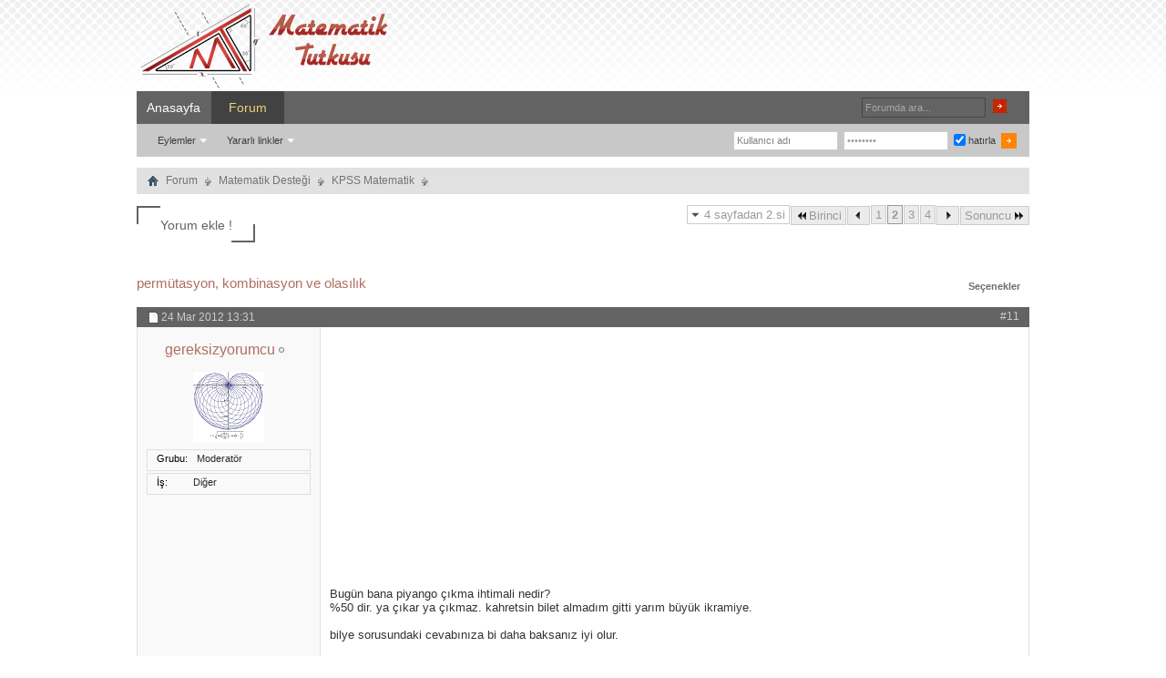

--- FILE ---
content_type: text/html; charset=WINDOWS-1254
request_url: https://www.matematiktutkusu.com/forum/kpss-matematik/12574-permutasyon-kombinasyon-ve-olasilik-2.html
body_size: 8171
content:
<!DOCTYPE html PUBLIC "-//W3C//DTD XHTML 1.0 Transitional//EN" "http://www.w3.org/TR/xhtml1/DTD/xhtml1-transitional.dtd"> <html xmlns="http://www.w3.org/1999/xhtml" dir="ltr" lang="tr" id="vbulletin_html"> <head>
<base href="https://www.matematiktutkusu.com/forum/" /><!--[if IE]></base><![endif]--> <link rel="canonical" href="https://www.matematiktutkusu.com/forum/kpss-matematik/12574-permutasyon-kombinasyon-ve-olasilik-2.html" /> <link rel="shortcut icon" href="https://www.matematiktutkusu.com/fav.ico" /> <meta http-equiv="Content-Type" content="text/html; charset=WINDOWS-1254" /> <meta id="e_vb_meta_bburl" name="vb_meta_bburl" content="https://www.matematiktutkusu.com/forum" /> <meta name="generator" content="vBulletin 4.2.2" /> <meta http-equiv="X-UA-Compatible" content="IE=EmulateIE8" /> <script type="text/javascript"> <!--
	if (typeof YAHOO === 'undefined') // Load ALL YUI Local
	{
		document.write('<script type="text/javascript" src="https://www.matematiktutkusu.com/forum/clientscript/yui/yuiloader-dom-event/yuiloader-dom-event.js?v=422"><\/script>');
		document.write('<script type="text/javascript" src="https://www.matematiktutkusu.com/forum/clientscript/yui/connection/connection-min.js"><\/script>');
		var yuipath = 'clientscript/yui';
		var yuicombopath = '';
		var remoteyui = false;
	}
	else	// Load Rest of YUI remotely (where possible)
	{
		var yuipath = 'clientscript/yui';
		var yuicombopath = '';
		var remoteyui = true;
		if (!yuicombopath)
		{
			document.write('<script type="text/javascript" src="https://www.matematiktutkusu.com/forum/clientscript/yui/connection/connection-min.js"><\/script>');
		}
	}
	var SESSIONURL = "s=2bf94cbd31c79057e6ddb29bfbd91698&";
	var SECURITYTOKEN = "guest";
	var IMGDIR_MISC = "images/styles/TimeTraveler/misc";
	var IMGDIR_BUTTON = "images/styles/TimeTraveler/buttons";
	var vb_disable_ajax = parseInt("0", 10);
	var SIMPLEVERSION = "422";
	var BBURL = "https://www.matematiktutkusu.com/forum";
	var LOGGEDIN = 0 > 0 ? true : false;
	var THIS_SCRIPT = "showthread";
	var RELPATH = "showthread.php?t=12574&amp;page=2";
	var PATHS = {
		forum : "",
		cms   : "",
		blog  : ""
	};
	var AJAXBASEURL = "https://www.matematiktutkusu.com/forum/";
// --> </script> <script type="text/javascript" src="https://www.matematiktutkusu.com/forum/clientscript/vbulletin-core.js"></script> <link rel="stylesheet" type="text/css" href="https://www.matematiktutkusu.com/forum/clientscript/vbulletin_css/style00012l/main-rollup.css?d=1638706223" />  <meta name="description" content="Bugün bana piyango çıkma ihtimali nedir? %50 dir. ya çıkar ya çıkmaz. kahretsin bilet almadım gitti yarım büyük ikramiye. bilye sorusundaki cevabınıza " /> <title>permütasyon, kombinasyon ve olasılık  - sayfa 2</title> <link rel="canonical" href="https://www.matematiktutkusu.com/forum/kpss-matematik/12574-permutasyon-kombinasyon-ve-olasilik-2.html" /> <script type="text/javascript" src="https://www.matematiktutkusu.com/forum/clientscript/vbulletin_post_loader.js?v=422"></script> <link rel="stylesheet" type="text/css" href="https://www.matematiktutkusu.com/forum/clientscript/vbulletin_css/style00012l/showthread-rollup.css?d=1638706223" />  <link rel="stylesheet" type="text/css" href="https://www.matematiktutkusu.com/forum/clientscript/vbulletin_css/style00012l/additional.css?d=1638706223" />  <!--[if lt IE 8]> <link rel="stylesheet" type="text/css" href="https://www.matematiktutkusu.com/forum/clientscript/vbulletin_css/style00012l/replacement-vbulletin-ie.css?d=1638706223" /> <![endif]--> <meta property="fb:app_id" content="193630982491"/> <meta property="fb:admins" content="1443803318"/> <style> .commalist li:first-child a{font-size: 18px;}</style> </head> <body> <div class="above_body">  <div id="header" class="floatcontainer doc_header"> <div class="headerLeft"><div class="headerRight"> <div class="hgiz"><a name="top" href="https://www.matematiktutkusu.com/forum/" id="logo"><img width="283" height="100" src="https://www.matematiktutkusu.com/forum/matematik.png" alt="MatematikTutkusu.com Forumları" /></a></div> <div class="bannerBox"><div style="padding-top:18px;"></div> </div> </div></div> </div> <div id="navbar" class="navbar"> <div class="navLeft"><div class="navRight"> <ul id="navtabs" class="navtabs floatcontainer"> <li><a href="https://www.matematiktutkusu.com" class="navtab" title="matematik" >Anasayfa</a></li> <li class="selected"><a class="navtab" href="https://www.matematiktutkusu.com/forum/" title="matematik forum">Forum</a> <ul class="floatcontainer"> <li class="popupmenu"> <a href="javascript://" class="popupctrl">Eylemler</a> <ul class="popupbody popuphover"> <li><a href="https://www.matematiktutkusu.com/forum/sifre.html" rel="nofollow">Şifre hatırlatma</a></li> <li><a href="https://www.matematiktutkusu.com/forum/aktivasyon.html" rel="nofollow">Aktivasyon maili iste</a></li> </ul> </li> <li class="popupmenu"> <a href="javascript://" class="popupctrl" accesskey="3">Yararlı linkler</a> <ul class="popupbody popuphover"> <li> <a href="https://www.matematiktutkusu.com/forum/forumdisplay.php?do=markread&amp;markreadhash=guest" rel="nofollow">Forumları okunmuş say !</a> </li> </ul> </li> </ul> </li> </ul> <div id="searchBox" class="searchBox"> <form action="https://www.matematiktutkusu.com/forum/search.php?do=process" method="post"> <input type="hidden" name="s" value="s=2bf94cbd31c79057e6ddb29bfbd91698&amp;" /> <input type="hidden" name="securitytoken" value="guest" /> <input type="hidden" name="do" value="process" /> <span class="searchBox_container"><input type="text" onfocus="if(this.value=='Forumda ara...') this.value='';" onblur="if(this.value=='') this.value='Forumda ara...';" value="Forumda ara..." value="" class="textbox" name="query" tabindex="99"/></span> <span class="searchBox_button"><input type="image" src="images/styles/TimeTraveler/buttons/search.png" name="submit" onclick="document.getElementById('navbar_search').submit;" tabindex="100"/></span> </form> </div> <div class="memberBox"> <div class="loginLeft">  <form action="https://www.matematiktutkusu.com/forum/login.php?do=login" method="post" onsubmit="md5hash(vb_login_password, vb_login_md5password, vb_login_md5password_utf, 0)"> <script type="text/javascript" src="https://www.matematiktutkusu.com/forum/clientscript/vbulletin_md5.js?v=6"></script> <ul> <li class="inputPad"><input type="text" class="loginInput" name="vb_login_username" id="navbar_username" size="10" accesskey="u" tabindex="101" value="Kullanıcı adı" /><input type="text" class="textbox default-value" tabindex="102" name="vb_login_password_hint" id="navbar_password_hint" size="10" value="Şifreniz" style="display:none;" /></li> <li class="inputPad"><input type="password" class="loginInput" tabindex="102" name="vb_login_password" id="navbar_password" size="10"
onfocus="if(this.value=='Şifreniz') this.value='';" onblur="if(this.value=='') this.value='Şifreniz';" value="Şifreniz" title="Şifreniz" /></li> <li class="rememberMe"><label for="cb_cookieuser_navbar"><input type="checkbox" name="cookieuser" value="1" id="cb_cookieuser_navbar" class="cb_cookieuser_navbar" checked="checked" accesskey="c" tabindex="103" /> hatırla</label></li> <li class="inputPad"><input  style="margin-top:10px;" type="image" src="images/styles/TimeTraveler/style/loginButton.gif" tabindex="104" value="Giriş" title="Girişi onayla" accesskey="s" /></li> </ul> <input type="hidden" name="s" value="2bf94cbd31c79057e6ddb29bfbd91698" /> <input type="hidden" name="securitytoken" value="guest" /> <input type="hidden" name="do" value="login" /> <input type="hidden" name="vb_login_md5password" /> <input type="hidden" name="vb_login_md5password_utf" /> </form> <script type="text/javascript">
			YAHOO.util.Dom.setStyle('navbar_username', "color", "#828282");
			vB_XHTML_Ready.subscribe(function()
			{
			//
				YAHOO.util.Event.on('navbar_username', "focus", navbar_username_focus);
				YAHOO.util.Event.on('navbar_username', "blur", navbar_username_blur);
			});

			function navbar_username_focus(e)
			{
			//
				var textbox = YAHOO.util.Event.getTarget(e);
				if (textbox.value == 'Kullanıcı adı')
				{
				//
					textbox.value='';
					textbox.style.color='black';
				}
			}

			function navbar_username_blur(e)
			{
			//
				var textbox = YAHOO.util.Event.getTarget(e);
				if (textbox.value == '')
				{
				//
					textbox.value='Kullanıcı adı';
					textbox.style.color='#828282';
				}
			}
			</script>  </div> </div> </div></div> </div> </div>  <div id="contentMain"> <div id="contentBox"> <div class="contentBoxLeft"><div class="contentBoxRight">  <div class="body_wrapper"> <div id="breadcrumb" class="breadcrumb"> <div class="bcLeft"><div class="bcRight"> <ul class="floatcontainer"> <li class="navbithome"><a href="https://www.matematiktutkusu.com/forum/" accesskey="1" title="forum"><img width="12" height="12" src="https://www.matematiktutkusu.com/forum/images/styles/TimeTraveler/misc/navbit-home.png" alt="Ana sayfa" /></a></li> <li class="navbit"><a href="https://www.matematiktutkusu.com/forum/">Forum</a></li> <li class="navbit"><a href="https://www.matematiktutkusu.com/forum/matematik-destegi/">Matematik Desteği</a></li> <li class="navbit"><a href="https://www.matematiktutkusu.com/forum/kpss-matematik/">KPSS Matematik</a></li> </ul> <hr /> </div></div> </div>  <div id="above_postlist" class="above_postlist">  <a href="https://www.matematiktutkusu.com/forum/kpss-matematik/12574-permutasyon-kombinasyon-ve-olasilik-2.html#facebookyorumlari" class="custom-btn btn-5" ><span>Yorum ekle !</span></a>  <div id="pagination_top" class="pagination_top"> <form action="https://www.matematiktutkusu.com/forum/kpss-matematik/12574-permutasyon-kombinasyon-ve-olasilik-4.html" method="get" class="pagination popupmenu nohovermenu"> <input type="hidden" name="t" value="12574" /><input type="hidden" name="s" value="2bf94cbd31c79057e6ddb29bfbd91698" /> <span><a href="javascript://" class="popupctrl">4 sayfadan 2.si</a></span> <span class="first_last"><a rel="start" href="https://www.matematiktutkusu.com/forum/kpss-matematik/12574-permutasyon-kombinasyon-ve-olasilik.html" title="İlk sayfa - Toplam 34 adet sonuçtan sayfa başı 1 ile 10 arası kadar sonuç gösteriliyor"><img src="https://www.matematiktutkusu.com/forum/images/styles/TimeTraveler/pagination/first-right.png" alt="Birinci" />Birinci</a></span> <span class="prev_next"><a rel="prev" href="https://www.matematiktutkusu.com/forum/kpss-matematik/12574-permutasyon-kombinasyon-ve-olasilik.html" title="Önceki sayfa - Toplam 34 adet sonuçtan sayfa başı 1 ile 10 arası kadar sonuç gösteriliyor"><img src="https://www.matematiktutkusu.com/forum/images/styles/TimeTraveler/pagination/previous-right.png" alt="Önceki" /></a></span> <span><a href="https://www.matematiktutkusu.com/forum/kpss-matematik/12574-permutasyon-kombinasyon-ve-olasilik.html" title="34 adet sonuçtan 1 ile 10 arası gösteriliyor">1</a></span><span class="selected"><a href="javascript://" title="34 adet sonuçtan 11 ile 20 arası gösteriliyor">2</a></span><span><a href="https://www.matematiktutkusu.com/forum/kpss-matematik/12574-permutasyon-kombinasyon-ve-olasilik-3.html" title="34 adet sonuçtan 21 ile 30 arası gösteriliyor">3</a></span><span><a href="https://www.matematiktutkusu.com/forum/kpss-matematik/12574-permutasyon-kombinasyon-ve-olasilik-4.html" title="34 adet sonuçtan 31 ile 34 arası gösteriliyor">4</a></span> <span class="prev_next"><a rel="next" href="https://www.matematiktutkusu.com/forum/kpss-matematik/12574-permutasyon-kombinasyon-ve-olasilik-3.html" title="Sonraki sayfa - Toplam 34 adet sonuçtan sayfa başı 21 ile 30 arası kadar sonuç gösteriliyor"><img src="https://www.matematiktutkusu.com/forum/images/styles/TimeTraveler/pagination/next-right.png" alt="Sonraki" /></a></span> <span class="first_last"><a href="https://www.matematiktutkusu.com/forum/kpss-matematik/12574-permutasyon-kombinasyon-ve-olasilik-4.html" title="Sonuncu sayfa
 - Toplam 34 adet sonuçtan sayfa başı 31 ile 34 arası kadar sonuç gösteriliyor">Sonuncu<img src="https://www.matematiktutkusu.com/forum/images/styles/TimeTraveler/pagination/last-right.png" alt="Sonuncu" /></a></span> <ul class="popupbody popuphover"> <li class="formsubmit jumptopage"><label>Sayfaya git: <input type="text" name="page" size="4" /></label> <input type="submit" class="button" value="Git" /></li> </ul> </form> </div> </div>  <div id="thread_controls" class="tcat_threadlist_controlss"> <div> <ul class="facebe"><li><h1><a href="https://www.matematiktutkusu.com/forum/kpss-matematik/12574-permutasyon-kombinasyon-ve-olasilik-2.html" title="permütasyon, kombinasyon ve olasılık">permütasyon, kombinasyon ve olasılık</a> </h1></li></ul> <ul id="postlist_popups" class="postlist_popups popupgroup"> <li class="popupmenu" id="threadtools"> <h6><a class="popupctrl" href="javascript://">Seçenekler</a></h6> <ul class="popupbody popuphover"> <li><a rel="nofollow" href="https://www.matematiktutkusu.com/forum/kpss-matematik/12574-permutasyon-kombinasyon-ve-olasilik-2-yazicisayfasi.html" accesskey="3" rel="nofollow">Sayfayı yazdır</a></li> </ul> </li> </ul> </div> </div>  <div id="postlist" class="postlist restrain"> <div class="forumbitBody"> <ol id="posts" class="posts" start="1"> <li class="postbitlegacy postbitim postcontainer" id="post_62579">  <div class="posthead"> <span class="postdate old"> <span class="date">24 Mar 2012&nbsp;<span class="time">13:31</span></span> </span> <span class="nodecontrols"> <a name="post62579" href="https://www.matematiktutkusu.com/forum/kpss-matematik/12574-permutasyon-kombinasyon-ve-olasilik-2.html#post62579" class="postcounter">#11</a><a id="postcount62579" name="11"></a> </span> </div> <div class="postdetails"> <div class="userinfo"> <div class="username_container"> <div class="popupmenu memberaction"> <a rel="nofollow" class="username offline " href="https://www.matematiktutkusu.com/forum/uyeler/4-gereksizyorumcu.html" title="gereksizyorumcu isimli üye şimdilik offline konumundadır"><strong>gereksizyorumcu</strong></a> </div> <img class="inlineimg onlinestatus" 
width="16" height="18" src="https://www.matematiktutkusu.com/forum/images/styles/TimeTraveler/statusicon/user-offline.png" alt="gereksizyorumcu isimli üye şimdilik offline konumundadır" border="0" /> </div> <div class="usercenter"> <a rel="nofollow" class="postuseravatar_custom" href="https://www.matematiktutkusu.com/forum/uyeler/4-gereksizyorumcu.html" title="gereksizyorumcu isimli üye şimdilik offline konumundadır"> <img src="https://www.matematiktutkusu.com/forum/customavatars/avatar4_9.gif" alt="gereksizyorumcu - ait kullanıcı resmi (Avatar)" title="gereksizyorumcu - ait kullanıcı resmi (Avatar)" /> </a> </div> <hr /> <dl class="userinfo_extra"> <div class="post_field"><dt>Grubu</dt> <dd>Moderatör</dd></div> <div class="post_field"><dt>İş</dt> <dd>Diğer</dd></div> </div> <div class="postbody" > <div class="adsense"> <script async src="//pagead2.googlesyndication.com/pagead/js/adsbygoogle.js"></script> <ins class="adsbygoogle"
     style="display:block; text-align:center;"
     data-ad-layout="in-article"
     data-ad-format="fluid"
     data-ad-client="ca-pub-6753432428546036"
     data-ad-slot="6902226254"></ins> <script>
     (adsbygoogle = window.adsbygoogle || []).push({});
</script> </div> <div class="postrow">   <div class="content"> <div id="post_message_62579"> <blockquote class="postcontent restore"> <span class="mesaj">Bugün bana piyango çıkma ihtimali nedir?<br />
%50 dir. ya çıkar ya çıkmaz. kahretsin bilet almadım gitti yarım büyük ikramiye.<br /> <br />
bilye sorusundaki cevabınıza bi daha baksanız iyi olur.</span></blockquote></div>   </div> </div> <div class="cleardiv"></div> </div> </div> <div class="postfoot">  <div class="textcontrols floatcontainer"> <span class="postcontrols"> <img style="display:none" width="16" height="16" id="progress_62579" src="https://www.matematiktutkusu.com/forum/images/styles/TimeTraveler/misc/progress.gif" alt="" /> </span> <span class="postlinking"> </span>  </div> </div> <hr /> </li> <li class="postbitlegacy postbitim postcontainer" id="post_62582">  <div class="posthead"> <span class="postdate old"> <span class="date">24 Mar 2012&nbsp;<span class="time">13:35</span></span> </span> <span class="nodecontrols"> <a name="post62582" href="https://www.matematiktutkusu.com/forum/kpss-matematik/12574-permutasyon-kombinasyon-ve-olasilik-2.html#post62582" class="postcounter">#12</a><a id="postcount62582" name="12"></a> </span> </div> <div class="postdetails"> <div class="userinfo"> <div class="username_container"> <div class="popupmenu memberaction"> <a rel="nofollow" class="username offline " href="https://www.matematiktutkusu.com/forum/uyeler/2824-melek12.html" title="Melek12 isimli üye şimdilik offline konumundadır"><strong>Melek12</strong></a> </div> <img class="inlineimg onlinestatus" 
width="16" height="18" src="https://www.matematiktutkusu.com/forum/images/styles/TimeTraveler/statusicon/user-offline.png" alt="Melek12 isimli üye şimdilik offline konumundadır" border="0" /> </div> <div class="usercenter"> <a rel="nofollow" class="postuseravatar_custom" href="https://www.matematiktutkusu.com/forum/uyeler/2824-melek12.html" title="Melek12 isimli üye şimdilik offline konumundadır"> <img src="https://www.matematiktutkusu.com/forum/customavatars/avatar2824_18.gif" alt="Melek12 - ait kullanıcı resmi (Avatar)" title="Melek12 - ait kullanıcı resmi (Avatar)" /> </a> </div> <hr /> <dl class="userinfo_extra"> <div class="post_field"><dt>Grubu</dt> <dd>Kıdemli Üye</dd></div> <div class="post_field"><dt>İş</dt> <dd>Diğer</dd></div> </div> <div class="postbody" > <div class="adsense"> <script async src="//pagead2.googlesyndication.com/pagead/js/adsbygoogle.js"></script> <ins class="adsbygoogle"
     style="display:block; text-align:center;"
     data-ad-layout="in-article"
     data-ad-format="fluid"
     data-ad-client="ca-pub-6753432428546036"
     data-ad-slot="6902226254"></ins> <script>
     (adsbygoogle = window.adsbygoogle || []).push({});
</script> </div> <div class="postrow has_after_content">   <div class="content"> <div id="post_message_62582"> <blockquote class="postcontent restore"> <span class="mesaj"><div class="bbcode_container"> <div class="bbcode_quote"> <div class="quote_container"> <div class="bbcode_quote_container"></div> <div class="bbcode_postedby"> <img src="https://www.matematiktutkusu.com/forum/images/styles/TimeTraveler/misc/quote_icon.png" alt="Alıntı" /> <u>gereksizyorumcu</u>'den alıntı
					<a href="https://www.matematiktutkusu.com/forum/kpss-matematik/12574-permutasyon-kombinasyon-ve-olasilik-2.html#post62579" rel="nofollow"><img class="inlineimg" src="https://www.matematiktutkusu.com/forum/images/styles/TimeTraveler/buttons/viewpost-right.png" alt="Mesajı göster" /></a> </div> <div class="message">Bugün bana piyango çıkma ihtimali nedir?<br />
%50 dir. ya çıkar ya çıkmaz. kahretsin bilet almadım gitti yarım büyük ikramiye.<br /> <br />
bilye sorusundaki cevabınıza bi daha baksanız iyi olur.</div> </div> </div> </div>Yanlış mı düşünmüşüm hocam ?</span></blockquote></div>   </div> </div> <div class="after_content"> <blockquote class="signature restore"><div class="signaturecontainer">İnternetim yok<img width="16" height="16" src="images/smilies/frown.png" border="0" alt="" title="Ho?nutsuz" class="inlineimg" /></div></blockquote> </div> <div class="cleardiv"></div> </div> </div> <div class="postfoot">  <div class="textcontrols floatcontainer"> <span class="postcontrols"> <img style="display:none" width="16" height="16" id="progress_62582" src="https://www.matematiktutkusu.com/forum/images/styles/TimeTraveler/misc/progress.gif" alt="" /> </span> <span class="postlinking"> </span>  </div> </div> <hr /> </li> <li class="postbitlegacy postbitim postcontainer" id="post_62586">  <div class="posthead"> <span class="postdate old"> <span class="date">24 Mar 2012&nbsp;<span class="time">13:45</span></span> </span> <span class="nodecontrols"> <a name="post62586" href="https://www.matematiktutkusu.com/forum/kpss-matematik/12574-permutasyon-kombinasyon-ve-olasilik-2.html#post62586" class="postcounter">#13</a><a id="postcount62586" name="13"></a> </span> </div> <div class="postdetails"> <div class="userinfo"> <div class="username_container"> <div class="popupmenu memberaction"> <a rel="nofollow" class="username offline " href="https://www.matematiktutkusu.com/forum/uyeler/12571-kirmizi-gece.html" title="kırmızı gece isimli üye şimdilik offline konumundadır"><strong>kırmızı gece</strong></a> </div> <img class="inlineimg onlinestatus" 
width="16" height="18" src="https://www.matematiktutkusu.com/forum/images/styles/TimeTraveler/statusicon/user-offline.png" alt="kırmızı gece isimli üye şimdilik offline konumundadır" border="0" /> </div> <hr /> <dl class="userinfo_extra"> <div class="post_field"><dt>Grubu</dt> <dd>Yasaklı üye</dd></div> <div class="post_field"><dt>İş</dt> <dd>Diğer</dd></div> </div> <div class="postbody" > <div class="adsense"> <script async src="//pagead2.googlesyndication.com/pagead/js/adsbygoogle.js"></script> <ins class="adsbygoogle"
     style="display:block; text-align:center;"
     data-ad-layout="in-article"
     data-ad-format="fluid"
     data-ad-client="ca-pub-6753432428546036"
     data-ad-slot="6902226254"></ins> <script>
     (adsbygoogle = window.adsbygoogle || []).push({});
</script> </div> <div class="postrow">   <div class="content"> <div id="post_message_62586"> <blockquote class="postcontent restore"> <span class="mesaj">dediğim gibi kesin bir şey yok onu diyor.<br /> <br />
birincinin sarı olduğu nerden belli, yada birincinin mavi olduğu<br />
iki top var çekme işlemi bitmiş ve bu iki toptan biri sarı. ikincisi mavi.<br />
yada ilki mavi ikincisi sarı.<br />
bu olan olayların ihtimal toplamı ne? diye anlıyorum ben</span></blockquote></div>   </div> </div> <div class="cleardiv"></div> </div> </div> <div class="postfoot">  <div class="textcontrols floatcontainer"> <span class="postcontrols"> <img style="display:none" width="16" height="16" id="progress_62586" src="https://www.matematiktutkusu.com/forum/images/styles/TimeTraveler/misc/progress.gif" alt="" /> </span> <span class="postlinking"> </span>  </div> </div> <hr /> </li> <li class="postbitlegacy postbitim postcontainer" id="post_62591">  <div class="posthead"> <span class="postdate old"> <span class="date">24 Mar 2012&nbsp;<span class="time">13:59</span></span> </span> <span class="nodecontrols"> <a name="post62591" href="https://www.matematiktutkusu.com/forum/kpss-matematik/12574-permutasyon-kombinasyon-ve-olasilik-2.html#post62591" class="postcounter">#14</a><a id="postcount62591" name="14"></a> </span> </div> <div class="postdetails"> <div class="userinfo"> <div class="username_container"> <div class="popupmenu memberaction"> <a rel="nofollow" class="username offline " href="https://www.matematiktutkusu.com/forum/uyeler/2824-melek12.html" title="Melek12 isimli üye şimdilik offline konumundadır"><strong>Melek12</strong></a> </div> <img class="inlineimg onlinestatus" 
width="16" height="18" src="https://www.matematiktutkusu.com/forum/images/styles/TimeTraveler/statusicon/user-offline.png" alt="Melek12 isimli üye şimdilik offline konumundadır" border="0" /> </div> <div class="usercenter"> <a rel="nofollow" class="postuseravatar_custom" href="https://www.matematiktutkusu.com/forum/uyeler/2824-melek12.html" title="Melek12 isimli üye şimdilik offline konumundadır"> <img src="https://www.matematiktutkusu.com/forum/customavatars/avatar2824_18.gif" alt="Melek12 - ait kullanıcı resmi (Avatar)" title="Melek12 - ait kullanıcı resmi (Avatar)" /> </a> </div> <hr /> <dl class="userinfo_extra"> <div class="post_field"><dt>Grubu</dt> <dd>Kıdemli Üye</dd></div> <div class="post_field"><dt>İş</dt> <dd>Diğer</dd></div> </div> <div class="postbody" > <div class="postrow has_after_content">   <div class="content"> <div id="post_message_62591"> <blockquote class="postcontent restore"> <span class="mesaj">Kırmızı gece <img width="16" height="16" src="images/smilies/biggrin.png" border="0" alt="" title="Ha ha ha" class="inlineimg" /><br /> <br /> <b>iki bilyeden birinin sarı olduğu biliniyor</b><br /> <b>iki bilyeden birinin sarı olduğu biliniyor</b><br /> <b>iki bilyeden birinin sarı olduğu biliniyor</b><br /> <b>iki bilyeden birinin sarı olduğu biliniyor</b><br /> <b>iki bilyeden birinin sarı olduğu biliniyor</b><br /> <b>iki bilyeden birinin sarı olduğu biliniyor</b><br /> <b>iki bilyeden birinin sarı olduğu biliniyor</b><br /> <b>iki bilyeden birinin sarı olduğu biliniyor</b><br />
Ömür törpüsü <img width="16" height="16" src="images/smilies/biggrin.png" border="0" alt="" title="Ha ha ha" class="inlineimg" /></span></blockquote></div>   </div> </div> <div class="after_content"> <blockquote class="signature restore"><div class="signaturecontainer">İnternetim yok<img width="16" height="16" src="images/smilies/frown.png" border="0" alt="" title="Ho?nutsuz" class="inlineimg" /></div></blockquote> </div> <div class="cleardiv"></div> </div> </div> <div class="postfoot">  <div class="textcontrols floatcontainer"> <span class="postcontrols"> <img style="display:none" width="16" height="16" id="progress_62591" src="https://www.matematiktutkusu.com/forum/images/styles/TimeTraveler/misc/progress.gif" alt="" /> </span> <span class="postlinking"> </span>  </div> </div> <hr /> </li> <li class="postbitlegacy postbitim postcontainer" id="post_62598">  <div class="posthead"> <span class="postdate old"> <span class="date">24 Mar 2012&nbsp;<span class="time">14:12</span></span> </span> <span class="nodecontrols"> <a name="post62598" href="https://www.matematiktutkusu.com/forum/kpss-matematik/12574-permutasyon-kombinasyon-ve-olasilik-2.html#post62598" class="postcounter">#15</a><a id="postcount62598" name="15"></a> </span> </div> <div class="postdetails"> <div class="userinfo"> <div class="username_container"> <div class="popupmenu memberaction"> <a rel="nofollow" class="username offline " href="https://www.matematiktutkusu.com/forum/uyeler/4-gereksizyorumcu.html" title="gereksizyorumcu isimli üye şimdilik offline konumundadır"><strong>gereksizyorumcu</strong></a> </div> <img class="inlineimg onlinestatus" 
width="16" height="18" src="https://www.matematiktutkusu.com/forum/images/styles/TimeTraveler/statusicon/user-offline.png" alt="gereksizyorumcu isimli üye şimdilik offline konumundadır" border="0" /> </div> <div class="usercenter"> <a rel="nofollow" class="postuseravatar_custom" href="https://www.matematiktutkusu.com/forum/uyeler/4-gereksizyorumcu.html" title="gereksizyorumcu isimli üye şimdilik offline konumundadır"> <img src="https://www.matematiktutkusu.com/forum/customavatars/avatar4_9.gif" alt="gereksizyorumcu - ait kullanıcı resmi (Avatar)" title="gereksizyorumcu - ait kullanıcı resmi (Avatar)" /> </a> </div> <hr /> <dl class="userinfo_extra"> <div class="post_field"><dt>Grubu</dt> <dd>Moderatör</dd></div> <div class="post_field"><dt>İş</dt> <dd>Diğer</dd></div> </div> <div class="postbody" > <div class="postrow">   <div class="content"> <div id="post_message_62598"> <blockquote class="postcontent restore"> <span class="mesaj"><div class="bbcode_container"> <div class="bbcode_quote"> <div class="quote_container"> <div class="bbcode_quote_container"></div> <div class="bbcode_postedby"> <img src="https://www.matematiktutkusu.com/forum/images/styles/TimeTraveler/misc/quote_icon.png" alt="Alıntı" /> <u>Melek12</u>'den alıntı
					<a href="https://www.matematiktutkusu.com/forum/kpss-matematik/12574-permutasyon-kombinasyon-ve-olasilik-2.html#post62582" rel="nofollow"><img class="inlineimg" src="https://www.matematiktutkusu.com/forum/images/styles/TimeTraveler/buttons/viewpost-right.png" alt="Mesajı göster" /></a> </div> <div class="message">Yanlış mı düşünmüşüm hocam ?</div> </div> </div> </div>e yani , söylediğinizin benim yazdığımdan farkı yok. ya olur ya olmaz öyleyse ihtimal 1/2 denir mi hiç?<br /> <br />
şöyle yapmalıyız;<br />
birinin sarı gelme ihtimalini belirleriz<br />
=1-hiç gelmeme =1-(5.4)/(9.8)=52/72 <br /> <br />
şimdi bi sarı bi mavi ihtimalini hesaplarız<br />
=2.5.4/(9.8)=40/72<br /> <br />
sorulan ihtimal (40/72)/(52/72)=40/52=10/13 olacaktır, işlem hatası yapmış olabilirim ama mantık bu</span></blockquote></div>   </div> </div> <div class="cleardiv"></div> </div> </div> <div class="postfoot">  <div class="textcontrols floatcontainer"> <span class="postcontrols"> <img style="display:none" width="16" height="16" id="progress_62598" src="https://www.matematiktutkusu.com/forum/images/styles/TimeTraveler/misc/progress.gif" alt="" /> </span> <span class="postlinking"> </span>  </div> </div> <hr /> </li> <li class="postbitlegacy postbitim postcontainer" id="post_62600">  <div class="posthead"> <span class="postdate old"> <span class="date">24 Mar 2012&nbsp;<span class="time">14:15</span></span> </span> <span class="nodecontrols"> <a name="post62600" href="https://www.matematiktutkusu.com/forum/kpss-matematik/12574-permutasyon-kombinasyon-ve-olasilik-2.html#post62600" class="postcounter">#16</a><a id="postcount62600" name="16"></a> </span> </div> <div class="postdetails"> <div class="userinfo"> <div class="username_container"> <div class="popupmenu memberaction"> <a rel="nofollow" class="username offline " href="https://www.matematiktutkusu.com/forum/uyeler/2824-melek12.html" title="Melek12 isimli üye şimdilik offline konumundadır"><strong>Melek12</strong></a> </div> <img class="inlineimg onlinestatus" 
width="16" height="18" src="https://www.matematiktutkusu.com/forum/images/styles/TimeTraveler/statusicon/user-offline.png" alt="Melek12 isimli üye şimdilik offline konumundadır" border="0" /> </div> <div class="usercenter"> <a rel="nofollow" class="postuseravatar_custom" href="https://www.matematiktutkusu.com/forum/uyeler/2824-melek12.html" title="Melek12 isimli üye şimdilik offline konumundadır"> <img src="https://www.matematiktutkusu.com/forum/customavatars/avatar2824_18.gif" alt="Melek12 - ait kullanıcı resmi (Avatar)" title="Melek12 - ait kullanıcı resmi (Avatar)" /> </a> </div> <hr /> <dl class="userinfo_extra"> <div class="post_field"><dt>Grubu</dt> <dd>Kıdemli Üye</dd></div> <div class="post_field"><dt>İş</dt> <dd>Diğer</dd></div> </div> <div class="postbody" > <div class="postrow has_after_content">   <div class="content"> <div id="post_message_62600"> <blockquote class="postcontent restore"> <span class="mesaj"><div class="bbcode_container"> <div class="bbcode_quote"> <div class="quote_container"> <div class="bbcode_quote_container"></div> <div class="bbcode_postedby"> <img src="https://www.matematiktutkusu.com/forum/images/styles/TimeTraveler/misc/quote_icon.png" alt="Alıntı" /> <u>gereksizyorumcu</u>'den alıntı
					<a href="https://www.matematiktutkusu.com/forum/kpss-matematik/12574-permutasyon-kombinasyon-ve-olasilik-2.html#post62598" rel="nofollow"><img class="inlineimg" src="https://www.matematiktutkusu.com/forum/images/styles/TimeTraveler/buttons/viewpost-right.png" alt="Mesajı göster" /></a> </div> <div class="message">e yani , söylediğinizin benim yazdığımdan farkı yok. ya olur ya olmaz öyleyse ihtimal 1/2 denir mi hiç?<br /> <br />
şöyle yapmalıyız;<br />
birinin sarı gelme ihtimalini belirleriz<br />
=1-hiç gelmeme =1-(5.4)/(9.8)=52/72 <br /> <br />
şimdi bi sarı bi mavi ihtimalini hesaplarız<br />
=2.5.4/(9.8)=40/72<br /> <br />
sorulan ihtimal (40/72)/(52/72)=40/52=10/13 olacaktır, işlem hatası yapmış olabilirim ama mantık bu</div> </div> </div> </div>**Topları özdeş düşünmemiz gerekmez mi ?</span></blockquote></div>   </div> </div> <div class="after_content"> <blockquote class="signature restore"><div class="signaturecontainer">İnternetim yok<img width="16" height="16" src="images/smilies/frown.png" border="0" alt="" title="Ho?nutsuz" class="inlineimg" /></div></blockquote> </div> <div class="cleardiv"></div> </div> </div> <div class="postfoot">  <div class="textcontrols floatcontainer"> <span class="postcontrols"> <img style="display:none" width="16" height="16" id="progress_62600" src="https://www.matematiktutkusu.com/forum/images/styles/TimeTraveler/misc/progress.gif" alt="" /> </span> <span class="postlinking"> </span>  </div> </div> <hr /> </li> <li class="postbitlegacy postbitim postcontainer" id="post_62602">  <div class="posthead"> <span class="postdate old"> <span class="date">24 Mar 2012&nbsp;<span class="time">14:19</span></span> </span> <span class="nodecontrols"> <a name="post62602" href="https://www.matematiktutkusu.com/forum/kpss-matematik/12574-permutasyon-kombinasyon-ve-olasilik-2.html#post62602" class="postcounter">#17</a><a id="postcount62602" name="17"></a> </span> </div> <div class="postdetails"> <div class="userinfo"> <div class="username_container"> <div class="popupmenu memberaction"> <a rel="nofollow" class="username offline " href="https://www.matematiktutkusu.com/forum/uyeler/932-matematikcifm.html" title="MatematikciFM isimli üye şimdilik offline konumundadır"><strong>MatematikciFM</strong></a> </div> <img class="inlineimg onlinestatus" 
width="16" height="18" src="https://www.matematiktutkusu.com/forum/images/styles/TimeTraveler/statusicon/user-offline.png" alt="MatematikciFM isimli üye şimdilik offline konumundadır" border="0" /> </div> <div class="usercenter"> <a rel="nofollow" class="postuseravatar_custom" href="https://www.matematiktutkusu.com/forum/uyeler/932-matematikcifm.html" title="MatematikciFM isimli üye şimdilik offline konumundadır"> <img src="https://www.matematiktutkusu.com/forum/customavatars/avatar932_19.gif" alt="MatematikciFM - ait kullanıcı resmi (Avatar)" title="MatematikciFM - ait kullanıcı resmi (Avatar)" /> </a> </div> <hr /> <dl class="userinfo_extra"> <div class="post_field"><dt>Grubu</dt> <dd>Kıdemli Üye</dd></div> <div class="post_field"><dt>İş</dt> <dd>Matematik Öğretmeni</dd></div> </div> <div class="postbody" > <div class="postrow">   <div class="content"> <div id="post_message_62602"> <blockquote class="postcontent restore"> <span class="mesaj"><div class="bbcode_container"> <div class="bbcode_quote"> <div class="quote_container"> <div class="bbcode_quote_container"></div> <div class="bbcode_postedby"> <img src="https://www.matematiktutkusu.com/forum/images/styles/TimeTraveler/misc/quote_icon.png" alt="Alıntı" /> <u>gereksizyorumcu</u>'den alıntı
					<a href="https://www.matematiktutkusu.com/forum/kpss-matematik/12574-permutasyon-kombinasyon-ve-olasilik-2.html#post62598" rel="nofollow"><img class="inlineimg" src="https://www.matematiktutkusu.com/forum/images/styles/TimeTraveler/buttons/viewpost-right.png" alt="Mesajı göster" /></a> </div> <div class="message">e yani , söylediğinizin benim yazdığımdan farkı yok. ya olur ya olmaz öyleyse ihtimal 1/2 denir mi hiç?<br /> <br />
şöyle yapmalıyız;<br />
birinin sarı gelme ihtimalini belirleriz<br />
=1-hiç gelmeme =1-(5.4)/(9.8)=52/72 <br /> <br />
şimdi bi sarı bi mavi ihtimalini hesaplarız<br />
=2.5.4/(9.8)=40/72<br /> <br />
sorulan ihtimal (40/72)/(52/72)=40/52=10/13 olacaktır, işlem hatası yapmış olabilirim ama mantık bu</div> </div> </div> </div>Katılıyorum. Cevap 10/13 olmalı.</span></blockquote></div>   </div> </div> <div class="cleardiv"></div> </div> </div> <div class="postfoot">  <div class="textcontrols floatcontainer"> <span class="postcontrols"> <img style="display:none" width="16" height="16" id="progress_62602" src="https://www.matematiktutkusu.com/forum/images/styles/TimeTraveler/misc/progress.gif" alt="" /> </span> <span class="postlinking"> </span>  </div> </div> <hr /> </li> <li class="postbitlegacy postbitim postcontainer" id="post_62604">  <div class="posthead"> <span class="postdate old"> <span class="date">24 Mar 2012&nbsp;<span class="time">14:23</span></span> </span> <span class="nodecontrols"> <a name="post62604" href="https://www.matematiktutkusu.com/forum/kpss-matematik/12574-permutasyon-kombinasyon-ve-olasilik-2.html#post62604" class="postcounter">#18</a><a id="postcount62604" name="18"></a> </span> </div> <div class="postdetails"> <div class="userinfo"> <div class="username_container"> <div class="popupmenu memberaction"> <a rel="nofollow" class="username offline " href="https://www.matematiktutkusu.com/forum/uyeler/932-matematikcifm.html" title="MatematikciFM isimli üye şimdilik offline konumundadır"><strong>MatematikciFM</strong></a> </div> <img class="inlineimg onlinestatus" 
width="16" height="18" src="https://www.matematiktutkusu.com/forum/images/styles/TimeTraveler/statusicon/user-offline.png" alt="MatematikciFM isimli üye şimdilik offline konumundadır" border="0" /> </div> <div class="usercenter"> <a rel="nofollow" class="postuseravatar_custom" href="https://www.matematiktutkusu.com/forum/uyeler/932-matematikcifm.html" title="MatematikciFM isimli üye şimdilik offline konumundadır"> <img src="https://www.matematiktutkusu.com/forum/customavatars/avatar932_19.gif" alt="MatematikciFM - ait kullanıcı resmi (Avatar)" title="MatematikciFM - ait kullanıcı resmi (Avatar)" /> </a> </div> <hr /> <dl class="userinfo_extra"> <div class="post_field"><dt>Grubu</dt> <dd>Kıdemli Üye</dd></div> <div class="post_field"><dt>İş</dt> <dd>Matematik Öğretmeni</dd></div> </div> <div class="postbody" > <div class="postrow">   <div class="content"> <div id="post_message_62604"> <blockquote class="postcontent restore"> <span class="mesaj">Bir E örnek uzayının iki olayı A ve B olsun. A olayının olasılığı B olayına bağlı ise, A olayının olasılığına, A olayının B koşullu olasılığı denir ve bu olasılık;<br /> <noscript><img src="https://chart.apis.google.com/chart?cht=tx&amp;chl=p%5Cleft(%20%5Cfrac%7BA%7D%7BB%7D%20%5Cright)%3D%20%5Cfrac%7Bp(A%20%5Ccap%20B)%7D%7Bp%5Cleft(B%5Cright)%7D%20" border="0" alt="" /></noscript> <img class="b-lazy" data-src="https://chart.apis.google.com/chart?cht=tx&amp;chl=p%5Cleft(%20%5Cfrac%7BA%7D%7BB%7D%20%5Cright)%3D%20%5Cfrac%7Bp(A%20%5Ccap%20B)%7D%7Bp%5Cleft(B%5Cright)%7D%20" src="https://www.matematiktutkusu.com/forum/p.gif" /><br /> <br /> <br />
 ile gösterilir.Örnek uzay eş olumlu ise;<br /> <br /> <noscript><img src="https://chart.apis.google.com/chart?cht=tx&amp;chl=p%5Cleft(%20%5Cfrac%7BA%7D%7BB%7D%20%5Cright)%3D%20%5Cfrac%7Bs(A%20%5Ccap%20B)%7D%7Bs%5Cleft(B%5Cright)%7D%20" border="0" alt="" /></noscript> <img class="b-lazy" data-src="https://chart.apis.google.com/chart?cht=tx&amp;chl=p%5Cleft(%20%5Cfrac%7BA%7D%7BB%7D%20%5Cright)%3D%20%5Cfrac%7Bs(A%20%5Ccap%20B)%7D%7Bs%5Cleft(B%5Cright)%7D%20" src="https://www.matematiktutkusu.com/forum/p.gif" /></span></blockquote></div>   </div> </div> <div class="cleardiv"></div> </div> </div> <div class="postfoot">  <div class="textcontrols floatcontainer"> <span class="postcontrols"> <img style="display:none" width="16" height="16" id="progress_62604" src="https://www.matematiktutkusu.com/forum/images/styles/TimeTraveler/misc/progress.gif" alt="" /> </span> <span class="postlinking"> </span>  </div> </div> <hr /> </li> <li class="postbitlegacy postbitim postcontainer" id="post_62612">  <div class="posthead"> <span class="postdate old"> <span class="date">24 Mar 2012&nbsp;<span class="time">14:32</span></span> </span> <span class="nodecontrols"> <a name="post62612" href="https://www.matematiktutkusu.com/forum/kpss-matematik/12574-permutasyon-kombinasyon-ve-olasilik-2.html#post62612" class="postcounter">#19</a><a id="postcount62612" name="19"></a> </span> </div> <div class="postdetails"> <div class="userinfo"> <div class="username_container"> <div class="popupmenu memberaction"> <a rel="nofollow" class="username offline " href="https://www.matematiktutkusu.com/forum/uyeler/4-gereksizyorumcu.html" title="gereksizyorumcu isimli üye şimdilik offline konumundadır"><strong>gereksizyorumcu</strong></a> </div> <img class="inlineimg onlinestatus" 
width="16" height="18" src="https://www.matematiktutkusu.com/forum/images/styles/TimeTraveler/statusicon/user-offline.png" alt="gereksizyorumcu isimli üye şimdilik offline konumundadır" border="0" /> </div> <div class="usercenter"> <a rel="nofollow" class="postuseravatar_custom" href="https://www.matematiktutkusu.com/forum/uyeler/4-gereksizyorumcu.html" title="gereksizyorumcu isimli üye şimdilik offline konumundadır"> <img src="https://www.matematiktutkusu.com/forum/customavatars/avatar4_9.gif" alt="gereksizyorumcu - ait kullanıcı resmi (Avatar)" title="gereksizyorumcu - ait kullanıcı resmi (Avatar)" /> </a> </div> <hr /> <dl class="userinfo_extra"> <div class="post_field"><dt>Grubu</dt> <dd>Moderatör</dd></div> <div class="post_field"><dt>İş</dt> <dd>Diğer</dd></div> </div> <div class="postbody" > <div class="postrow">   <div class="content"> <div id="post_message_62612"> <blockquote class="postcontent restore"> <span class="mesaj"><div class="bbcode_container"> <div class="bbcode_quote"> <div class="quote_container"> <div class="bbcode_quote_container"></div> <div class="bbcode_postedby"> <img src="https://www.matematiktutkusu.com/forum/images/styles/TimeTraveler/misc/quote_icon.png" alt="Alıntı" /> <u>Melek12</u>'den alıntı
					<a href="https://www.matematiktutkusu.com/forum/kpss-matematik/12574-permutasyon-kombinasyon-ve-olasilik-2.html#post62600" rel="nofollow"><img class="inlineimg" src="https://www.matematiktutkusu.com/forum/images/styles/TimeTraveler/buttons/viewpost-right.png" alt="Mesajı göster" /></a> </div> <div class="message">**Topları özdeş düşünmemiz gerekmez mi ?</div> </div> </div> </div>işte topları özdeş kabul ettiğimiz için sarı çekme ihtimalimiz direkt top sayılarının oranı olarak alınmış. sarılara bi öncelik tanımış olsak (ya da tersi olsa) 4 sarı olmasına rağmen ihtimali 4/9 dan çok olurdu.</span></blockquote></div>   </div> </div> <div class="cleardiv"></div> </div> </div> <div class="postfoot">  <div class="textcontrols floatcontainer"> <span class="postcontrols"> <img style="display:none" width="16" height="16" id="progress_62612" src="https://www.matematiktutkusu.com/forum/images/styles/TimeTraveler/misc/progress.gif" alt="" /> </span> <span class="postlinking"> </span>  </div> </div> <hr /> </li> <li class="postbitlegacy postbitim postcontainer" id="post_62613">  <div class="posthead"> <span class="postdate old"> <span class="date">24 Mar 2012&nbsp;<span class="time">14:34</span></span> </span> <span class="nodecontrols"> <a name="post62613" href="https://www.matematiktutkusu.com/forum/kpss-matematik/12574-permutasyon-kombinasyon-ve-olasilik-2.html#post62613" class="postcounter">#20</a><a id="postcount62613" name="20"></a> </span> </div> <div class="postdetails"> <div class="userinfo"> <div class="username_container"> <div class="popupmenu memberaction"> <a rel="nofollow" class="username offline " href="https://www.matematiktutkusu.com/forum/uyeler/12571-kirmizi-gece.html" title="kırmızı gece isimli üye şimdilik offline konumundadır"><strong>kırmızı gece</strong></a> </div> <img class="inlineimg onlinestatus" 
width="16" height="18" src="https://www.matematiktutkusu.com/forum/images/styles/TimeTraveler/statusicon/user-offline.png" alt="kırmızı gece isimli üye şimdilik offline konumundadır" border="0" /> </div> <hr /> <dl class="userinfo_extra"> <div class="post_field"><dt>Grubu</dt> <dd>Yasaklı üye</dd></div> <div class="post_field"><dt>İş</dt> <dd>Diğer</dd></div> </div> <div class="postbody" > <div class="postrow">   <div class="content"> <div id="post_message_62613"> <blockquote class="postcontent restore"> <span class="mesaj"><div class="bbcode_container"> <div class="bbcode_quote"> <div class="quote_container"> <div class="bbcode_quote_container"></div> <div class="bbcode_postedby"> <img src="https://www.matematiktutkusu.com/forum/images/styles/TimeTraveler/misc/quote_icon.png" alt="Alıntı" /> <u>Melek12</u>'den alıntı
					<a href="https://www.matematiktutkusu.com/forum/kpss-matematik/12574-permutasyon-kombinasyon-ve-olasilik-2.html#post62591" rel="nofollow"><img class="inlineimg" src="https://www.matematiktutkusu.com/forum/images/styles/TimeTraveler/buttons/viewpost-right.png" alt="Mesajı göster" /></a> </div> <div class="message">Kırmızı gece <img width="16" height="16" src="images/smilies/biggrin.png" border="0" alt="" title="Ha ha ha" class="inlineimg" /><br /> <br /> <b>iki bilyeden birinin sarı olduğu biliniyor</b><br /> <b>iki bilyeden birinin sarı olduğu biliniyor</b><br /> <b>iki bilyeden birinin sarı olduğu biliniyor</b><br /> <b>iki bilyeden birinin sarı olduğu biliniyor</b><br /> <b>iki bilyeden birinin sarı olduğu biliniyor</b><br /> <b>iki bilyeden birinin sarı olduğu biliniyor</b><br /> <b>iki bilyeden birinin sarı olduğu biliniyor</b><br /> <b>iki bilyeden birinin sarı olduğu biliniyor</b><br />
Ömür törpüsü <img width="16" height="16" src="images/smilies/biggrin.png" border="0" alt="" title="Ha ha ha" class="inlineimg" /></div> </div> </div> </div>anladın mı cicim</span></blockquote></div>   </div> </div> <div class="cleardiv"></div> </div> </div> <div class="postfoot">  <div class="textcontrols floatcontainer"> <span class="postcontrols"> <img style="display:none" width="16" height="16" id="progress_62613" src="https://www.matematiktutkusu.com/forum/images/styles/TimeTraveler/misc/progress.gif" alt="" /> </span> <span class="postlinking"> </span>  </div> </div> <hr /> </li> </ol> </div> <br />&nbsp;
                <div class="separator"></div> <div class="postlistfoot"> </div> </div> <div id="below_postlist" class="noinlinemod below_postlist"> <div id="pagination_bottom" class="pagination_bottom"> <form action="https://www.matematiktutkusu.com/forum/kpss-matematik/12574-permutasyon-kombinasyon-ve-olasilik-4.html" method="get" class="pagination popupmenu nohovermenu"> <input type="hidden" name="t" value="12574" /><input type="hidden" name="s" value="2bf94cbd31c79057e6ddb29bfbd91698" /> <span><a href="javascript://" class="popupctrl">4 sayfadan 2.si</a></span> <span class="first_last"><a rel="start" href="https://www.matematiktutkusu.com/forum/kpss-matematik/12574-permutasyon-kombinasyon-ve-olasilik.html" title="İlk sayfa - Toplam 34 adet sonuçtan sayfa başı 1 ile 10 arası kadar sonuç gösteriliyor"><img src="https://www.matematiktutkusu.com/forum/images/styles/TimeTraveler/pagination/first-right.png" alt="Birinci" />Birinci</a></span> <span class="prev_next"><a rel="prev" href="https://www.matematiktutkusu.com/forum/kpss-matematik/12574-permutasyon-kombinasyon-ve-olasilik.html" title="Önceki sayfa - Toplam 34 adet sonuçtan sayfa başı 1 ile 10 arası kadar sonuç gösteriliyor"><img src="https://www.matematiktutkusu.com/forum/images/styles/TimeTraveler/pagination/previous-right.png" alt="Önceki" /></a></span> <span><a href="https://www.matematiktutkusu.com/forum/kpss-matematik/12574-permutasyon-kombinasyon-ve-olasilik.html" title="34 adet sonuçtan 1 ile 10 arası gösteriliyor">1</a></span><span class="selected"><a href="javascript://" title="34 adet sonuçtan 11 ile 20 arası gösteriliyor">2</a></span><span><a href="https://www.matematiktutkusu.com/forum/kpss-matematik/12574-permutasyon-kombinasyon-ve-olasilik-3.html" title="34 adet sonuçtan 21 ile 30 arası gösteriliyor">3</a></span><span><a href="https://www.matematiktutkusu.com/forum/kpss-matematik/12574-permutasyon-kombinasyon-ve-olasilik-4.html" title="34 adet sonuçtan 31 ile 34 arası gösteriliyor">4</a></span> <span class="prev_next"><a rel="next" href="https://www.matematiktutkusu.com/forum/kpss-matematik/12574-permutasyon-kombinasyon-ve-olasilik-3.html" title="Sonraki sayfa - Toplam 34 adet sonuçtan sayfa başı 21 ile 30 arası kadar sonuç gösteriliyor"><img src="https://www.matematiktutkusu.com/forum/images/styles/TimeTraveler/pagination/next-right.png" alt="Sonraki" /></a></span> <span class="first_last"><a href="https://www.matematiktutkusu.com/forum/kpss-matematik/12574-permutasyon-kombinasyon-ve-olasilik-4.html" title="Sonuncu sayfa
 - Toplam 34 adet sonuçtan sayfa başı 31 ile 34 arası kadar sonuç gösteriliyor">Sonuncu<img src="https://www.matematiktutkusu.com/forum/images/styles/TimeTraveler/pagination/last-right.png" alt="Sonuncu" /></a></span> <ul class="popupbody popuphover"> <li class="formsubmit jumptopage"><label>Sayfaya git: <input type="text" name="page" size="4" /></label> <input type="submit" class="button" value="Git" /></li> </ul> </form> </div> </div>  <div class="contentBoxLeft"> <div class="contentBoxRight"> <div class="body_wrapper"> <div class="postlist restrain"> <div class="forumbitBody"> <ol class="posts"> <li class="postbitlegacy"> <div class="posthead"> <label> <span class="postdate old"> <span class="date">Facebook yorumcularımız</span> </span> <span class="nodecontrols"> <a name="facebookyorumlari" href="https://www.matematiktutkusu.com/forum/kpss-matematik/12574-permutasyon-kombinasyon-ve-olasilik-2.html#facebookyorumlari" class="iepostcounter">FacePost</a> </span> </label> </div> <div class="postdetails"> <div class="userinfo"> <div class="username_container"> <div class="popupmenu memberaction"> <a  href="https://www.matematiktutkusu.com/forum/kpss-matematik/12574-permutasyon-kombinasyon-ve-olasilik-2.html#facebookyorumlari" class="username"> <strong>Facebook Yorumları</strong></a> </div> </div> <div class="usercenter"> <img src="https://www.matematiktutkusu.com/forum/ekstra/facebook-icon.png" width="100" height="100"> </div> <hr><dl class="userinfo_extra"><div style="text-align:center;">Bu yazıyı beğenerek <br/> destek<br/> verebilirsiniz<br/><br/><iframe frameborder="0" scrolling="no" allowtransparency="true" style="border: medium none; overflow: hidden; width: 70px; height: 70px;" src="https://www.facebook.com/plugins/like.php?href=https://www.matematiktutkusu.com/forum/showthread.php?t=12574&amp;page=2&amp;layout=box_count&amp;show_faces=false&amp;width=100"></iframe></div></dl> </div> <div class="postbody"> <div class="postrow"> <div class="content"> <blockquote class="postcontent restore" style="min-height:500px;"> <span class="mesaj"> <div style="width:550px;height:30px;">Foruma üye olmana gerek yok! Facebook hesabınla yorumlarını bekliyoruz!</div> <div id="fb-root"></div> <script async defer crossorigin="anonymous" src="https://connect.facebook.net/tr_TR/sdk.js#xfbml=1&version=v3.2&appId=193630982491&autoLogAppEvents=1"></script> <div class="fb-comments" data-href="https://www.matematiktutkusu.com/forum/showthread.php?t=12574&amp;page=2" data-numposts="3" data-colorscheme="light"></div> </span> </blockquote> </div> </div> <div class="cleardiv"></div> </div> </div> <div class="postfoot"> <div class="textcontrols floatcontainer"> </div> </div> </li> </ol> </div></div></div></div></div>   <div class="navlinks"> <strong>&laquo;</strong> <a href="https://www.matematiktutkusu.com/forum/kpss-matematik/12574-permutasyon-kombinasyon-ve-olasilik-onceki-konu.html" rel="nofollow">önceki konu</a>
	|
	<a href="https://www.matematiktutkusu.com/forum/kpss-matematik/12574-permutasyon-kombinasyon-ve-olasilik-sonraki-konu.html" rel="nofollow">sonraki konu</a> <strong>&raquo;</strong> </div>  <div id="thread_info" class="thread_info"> <div id="similar_threads"> <h4 class="threadinfohead blockhead">Benzer konular</h4> <div id="similar_threads_list" class="thread_info_block blockbody formcontrols"> <ol class="similar_threads"> <li class="floatcontainer"> <div class="titleblock"> <h6><a href="https://www.matematiktutkusu.com/forum/kpss-matematik-sorulari/25606-permutasyon-kombinasyon-olasilik.html" title="https://img844.imageshack.us/img844/6025/zg8a.jpg 
 
CEVAP: 12*6! 
 
SORU 2: Bir para havaya 6 kez atılıyor. 3 kez tura 3 kez de yazı gelme olasılığı...">Permütasyon Kombinasyon Olasılık</a></h6> <div class="starter_forum">
      izmirboy bu konuyu Kpss matematik soruları forumunda açtı
    </div> </div> <div class="dateblock"> <span class="shade">Cevap:</span> 4
      <div class="starter_forum"> <span class="shade">Son mesaj :</span> 15 Mar 2014, <span class="time">21:58</span> </div> </div> </li><li class="floatcontainer"> <div class="titleblock"> <h6><a href="https://www.matematiktutkusu.com/forum/lise-matematik/25433-permutasyon-kombinasyon-olasilik.html" title="1) https://img802.imageshack.us/img802/4206/kepx.jpg 
 
X den Y ye gidecek olan bir otobüs aynı hattı (A,B,C,D,E,F doğrularını) en fazla bir kez...">Permütasyon, kombinasyon, olasılık</a></h6> <div class="starter_forum">
      Enesemre bu konuyu Lise Matematik forumunda açtı
    </div> </div> <div class="dateblock"> <span class="shade">Cevap:</span> 9
      <div class="starter_forum"> <span class="shade">Son mesaj :</span> 28 Şub 2014, <span class="time">02:15</span> </div> </div> </li><li class="floatcontainer"> <div class="titleblock"> <h6><a href="https://www.matematiktutkusu.com/forum/kpss-matematik-sorulari/24840-permutasyon-kombinasyon-ve-olasilik.html" title="1)Bütün rakamların tek sayı olmak koşuluyla, 
rakamları farklı, 500'den büyük kaç doğal sayı vardır? 
Alıştırma olduğu için şık bulunmamaktadır. 
...">Permütasyon, Kombinasyon ve Olasılık</a></h6> <div class="starter_forum">
      bb_06 bu konuyu Kpss matematik soruları forumunda açtı
    </div> </div> <div class="dateblock"> <span class="shade">Cevap:</span> 7
      <div class="starter_forum"> <span class="shade">Son mesaj :</span> 23 Oca 2014, <span class="time">23:34</span> </div> </div> </li><li class="floatcontainer"> <div class="titleblock"> <h6><a href="https://www.matematiktutkusu.com/forum/kpss-matematik-sorulari/13319-permutasyon-kombinasyon-olasilik.html" title="İki basamaklı doğal sayılardan rastgele seçilen bir sayının 5'in katı olduğu bilindiğine göre bu sayının tek sayı olma olasılığı nedir? 
a)1/2 b)1/3...">Permütasyon-Kombinasyon-Olasılık</a></h6> <div class="starter_forum">
      darthwader bu konuyu Kpss matematik soruları forumunda açtı
    </div> </div> <div class="dateblock"> <span class="shade">Cevap:</span> 12
      <div class="starter_forum"> <span class="shade">Son mesaj :</span> 08 May 2012, <span class="time">20:02</span> </div> </div> </li><li class="floatcontainer"> <div class="titleblock"> <h6><a href="https://www.matematiktutkusu.com/forum/10-sinif-matematik-sorulari/6767-permutasyon-olasilik-kombinasyon.html" title="1) https://img716.imageshack.us/img716/3955/matjpeg.jpg 
şekilde kaç tane üçgen vardır ? 
a)12   b)16    c)30     d)42     e)154 
 
2)Her bir sorunun...">Permütasyon,Olasılık,Kombinasyon</a></h6> <div class="starter_forum">
      theryan bu konuyu 10. sınıf matematik soruları forumunda açtı
    </div> </div> <div class="dateblock"> <span class="shade">Cevap:</span> 5
      <div class="starter_forum"> <span class="shade">Son mesaj :</span> 05 Haz 2011, <span class="time">16:29</span> </div> </div> </li> </ol> </div> </div> <div class="options_block_container"> </div> </div> <div id="footer" class="floatcontainer footer"> <script type="text/javascript"> <!--
		// Main vBulletin Javascript Initialization
		vBulletin_init();
	//--> </script> </div> </div>  <div class="below_body"> </div>  </div></div> </div> </div> <div class="footerNav"><div class="footerNavLeft"><div class="footerNavRight"> <ul> <li><a href="https://www.matematiktutkusu.com/forum/sendmessage.php" rel="nofollow" 

accesskey="9">İletişim</a></li>  <li style="float:right;background:none;padding-right:15px;"><a class="fred" href="https://www.matematiktutkusu.com/forum/kpss-matematik/12574-permutasyon-kombinasyon-ve-olasilik-2.html?styleid=7" rel="nofollow" >Mobil Görünüm</a></li>  </ul> </div></div></div> <div id="footerMain"> <div class="copyright"> <div> </div><div class="footerLogo"></div> </div> </div> <div id="footerBar"> <a href="https://www.matematiktutkusu.com/forum/forum-yardimi/3-forum-kullanim-ve-gizlilik-kurallari.html">Forum Kullanım ve Gizlilik Kuralları</a> </div>   </div> <script src="https://www.matematiktutkusu.com/forum/clientscript/blazy.min.js?v=2019"></script> <script> var bLazy = new Blazy({ 
        selector: '.b-lazy' 
    });
</script> <script data-ad-client="ca-pub-6753432428546036" async src="https://pagead2.googlesyndication.com/pagead/js/adsbygoogle.js"></script> 

<script type="text/javascript">
//<![CDATA[

window.orig_onload = window.onload;
window.onload = function() {
var cpost=document.location.hash.substring(1);var cpost2='';if(cpost){ var ispost=cpost.substring(0,4)=='post';if(ispost)cpost2='post_'+cpost.substring(4);if((cobj = fetch_object(cpost))||(cobj = fetch_object(cpost2))){cobj.scrollIntoView(true);}else if(ispost){cpostno = cpost.substring(4,cpost.length);if(parseInt(cpostno)>0){location.replace('https://www.matematiktutkusu.com/forum/showthread.php?p='+cpostno);};} }

if(typeof window.orig_onload == "function") window.orig_onload();
}

//]]>
</script>
<script defer src="https://static.cloudflareinsights.com/beacon.min.js/vcd15cbe7772f49c399c6a5babf22c1241717689176015" integrity="sha512-ZpsOmlRQV6y907TI0dKBHq9Md29nnaEIPlkf84rnaERnq6zvWvPUqr2ft8M1aS28oN72PdrCzSjY4U6VaAw1EQ==" data-cf-beacon='{"version":"2024.11.0","token":"94203b6cb95c461da9e272dce9fb1660","r":1,"server_timing":{"name":{"cfCacheStatus":true,"cfEdge":true,"cfExtPri":true,"cfL4":true,"cfOrigin":true,"cfSpeedBrain":true},"location_startswith":null}}' crossorigin="anonymous"></script>
</body> </html>


--- FILE ---
content_type: text/html; charset=utf-8
request_url: https://www.google.com/recaptcha/api2/aframe
body_size: 273
content:
<!DOCTYPE HTML><html><head><meta http-equiv="content-type" content="text/html; charset=UTF-8"></head><body><script nonce="FUq3BjN2GoNRnT7_kNOUZA">/** Anti-fraud and anti-abuse applications only. See google.com/recaptcha */ try{var clients={'sodar':'https://pagead2.googlesyndication.com/pagead/sodar?'};window.addEventListener("message",function(a){try{if(a.source===window.parent){var b=JSON.parse(a.data);var c=clients[b['id']];if(c){var d=document.createElement('img');d.src=c+b['params']+'&rc='+(localStorage.getItem("rc::a")?sessionStorage.getItem("rc::b"):"");window.document.body.appendChild(d);sessionStorage.setItem("rc::e",parseInt(sessionStorage.getItem("rc::e")||0)+1);localStorage.setItem("rc::h",'1763408319536');}}}catch(b){}});window.parent.postMessage("_grecaptcha_ready", "*");}catch(b){}</script></body></html>

--- FILE ---
content_type: text/css
request_url: https://www.matematiktutkusu.com/forum/clientscript/vbulletin_css/style00012l/additional.css?d=1638706223
body_size: 4423
content:
@charset "UTF-8";*{-moz-box-shadow:none !important;-webkit-box-shadow:none !important}#forums *,#wgo *,#forumbits *{-moz-border-radius:0 !important;-webkit-border-radius:0 !important}#fb_headerbox{display:inline}.wgo_block{margin:0}.navbar{-moz-border-radius-bottomleft:0 !important;-moz-border-radius-bottomright:0 !important;-webkit-border-bottom-left-radius:0 !important;-webkit-border-bottom-right-radius:0 !important}.announcements{margin-top:10px}.highlight{background-image:none}.forumbit_nopost.row1 .forumrow,.forumbit_post.row1 .forumrow{background:rgb(255,255,255) url(https://www.matematiktutkusu.com/forum/images/gradients/grey-up.png) repeat-x left bottom;border:1px solid #e1e1e1;border-top:0}.forumbit_nopost.row2 .forumbit_nopost .forumrow,.forumbit_post.row2 .forumrow{background:#f6f6f6;border-top:0;border:1px solid #e1e1e1}.threadbit{diplay:none}.threadbit.row1 .nonsticky{background:#ffffff url(https://www.matematiktutkusu.com/forum/images/gradients/grey-up.png) repeat-x left bottom}.threadbit.row2 .nonsticky{background:#f6f6f6}.threadbit .sticky .alt{}.threadbit.row1 .nonsticky .alt{background:#f9f9f9}.threadbit.row2 .nonsticky .alt{background:#efefef}.navlinksBox{text-align:center;color:#5d5d5d;font-size:11px;margin-top:8px;margin-bottom:0;width:100%;clear:both}.forumrow .forumtitle a:link,.forumrow .forumtitle a:visited{color:#af6f62;font:14px arial,helvetica,sans-serif}.forumrow .forumtitle a:hover{color:#bd5900}.forumrow p.lastposttitle{overflow:hidden;white-space:nowrap;word-wrap:normal;text-overflow:ellipsis}.forumrow .lastposttitle a:hover{color:#af6f62}.bodyWrap{background:#fff;margin:0 2px}.body_wrapper{padding:0;margin:0}.above_body{padding:0;margin:0}.threadbit .sticky,.threadbit .nonthread,.threadbit .nonsticky,.threadbit .deleted,.threadbit .discussionrow,.threadbit .ignored{border-top:0}#topBar{position:relative;height:41px;line-height:39px;font-size:11px;color:#4d5153;padding:0 10px}.topWelcome{float:left}.memberBox{float:right;line-height:35px;padding-right:10px;height:35px}.memberBox ul{list-style:none;padding:0;margin:0;float:right}.memberBox li{float:left;margin:0;padding:0px 3px}.loginInput{background:#fff;border:1px solid #cecccc;width:107px;height:19px;line-height:19px;color:#9e9e9e;font-size:11px;padding:0 3px;margin:0;float:left}.inputPad input{margin-top:8px}.searchButton input{margin-top:11px}.rememberMe{}.memberBox .rememberMe{font-size:11px;margin-top:1px}.memberBox .rememberMe input{vertical-align:baseline}.cb_cookieuser_navbar{position:relative;top:2px}.memberBox a:link,.memberBox a:visited{color:#00499b}.memberBox a:hover{color:#000}.loginTxt{padding-left:6px;color:#3D3D3D}.notreg{background:url(https://www.matematiktutkusu.com/forum/images/styles/TimeTraveler/style/regSplit.gif) no-repeat right;padding-right:13px;font-weight:700}a:link.notreg,a:visited.notreg{color:#a80f00}a:hover.notreg{color:#da9a35}.loginLeft{float:right}.doc_header{height:100px}#headerMain{background:url(https://www.matematiktutkusu.com/forum/images/styles/TimeTraveler/style/headerBG.gif) repeat-x top left;height:129px}.headerLeft{height:100px}.headerRight{height:100px;position:relative}#logo{float:left;margin-bottom:0}.hgiz{margin:0;width:300px;float:left}.bannerBox{float:left;width:672px;height:100px}#contentMain{background:#fff url(https://www.matematiktutkusu.com/forum/images/styles/TimeTraveler/style/contentBG.gif) repeat-x bottom left;padding:12px 0px}.footerNav{background:#bbcad4 none;height:36px;line-height:36px;font-size:13px}.footerNavLeft,.footerNavRight{height:36px}.footerNav ul{list-style:none;padding:0;margin:0}.footerNav li{background:url(https://www.matematiktutkusu.com/forum/images/styles/TimeTraveler/style/footerNavSplit.gif) no-repeat top right;float:left;padding:0 22px}.footerNav li:after{display:block;content:'';width:2px;background:#000 none}.footerNav a:link,.footerNav a:visited{color:#41505c}.footerNav a:hover,.fred{color:#cb1e00 !important}.skinSelect{float:right;padding:7px 20px 0 0}#footerMain{background:#464545 none;height:93px;color:#fff;font-size:11px;line-height:18px}#footerMain a:link,#footerMain a:visited{color:#ffbd83}#footerMain a:hover{color:#fff}#footerMain .time{color:#dfe9ff}.copyright{float:left;padding:0px}.footerLogo{float:right}#footerBar{background:#3c3c3c none;height:33px;line-height:33px;padding:0 20px;color:#fff;font-size:11px;text-align:center}#footerBar a:link,#footerBar a:visited{color:#fff}#footerBar a:hover{color:#e9d57a}#toplinks,.toplinks{text-align:left;line-height:20px;padding-top:38px;height:35px}#toplinks .isuser{float:left;line-height:25px;padding-top:4px}#toplinks .welcomelink{font-weight:700}.toplinks ul.isuser .notifications .popupbody{border:1px solid #242424}.toplinks .notifications a.popupctrl{padding-top:3px;padding-bottom:3px;padding-left:3px;padding-right:10px;background:#e2b53e url(https://www.matematiktutkusu.com/forum/images/styles/TimeTraveler/misc/arrow.png) right center no-repeat ;-moz-border-radius:5px;_background-image:url('https://www.matematiktutkusu.com/forum/images/styles/TimeTraveler/misc/arrow.gif');color:#fff}.memberBox .welcomeUser{font-weight:700;font-size:11px;float:left}.memberBox .toplinks{padding:2px 0 0 3px}.memberBox .toplinks{padding:2px 0 0 3px}.navbar{background:#c8c8c8 none;position:relative;height:72px;font:11px tahoma,verdana,geneva,lucida,'lucida grande',arial,helvetica,sans-serif;color:#fff;width:100%;padding:0;margin:0}.navLeft{background:#c8c8c8 none;height:72px}.navRight{background:#c8c8c8 none;height:72px;padding:0 1px}#navtabs li.selected ul.floatcontainer{margin-top:5px}#navtabs li.selected ul.floatcontainer a:link,#navtabs li.selected ul.floatcontainer a:visited{line-height:27px;height:27px}.navbar a{color:#fff}.navbar a:hover{color:#000}.navtabs ul li:first-child{text-indent:11px}.navtabs{padding-left:0;margin-left:-1px;margin-right:-1px}.navtabs ul{position:absolute;top:36px;left:0px;width:500px;direction:ltr}.navtabs li{float:left;padding-right:2px}.navtabs li li{background:none}.navtabs ul li{border-right:0;position:relative}.navtabs li a{height:36px;line-height:36px}.navtabs li a.navtab{display:block;min-width:60px;width:auto !important;width:60px;_min-width:75px;_width:auto !important;_width:75px;text-align:center;color:#fff;font-size:14px;text-decoration:none;line-height:36px;height:36px;padding:0 10px}.navtabs li a.navtab:hover{background:url(https://www.matematiktutkusu.com/forum/images/styles/TimeTraveler/style/navBG_hover.gif) repeat-x top left;color:#e9d579}.navtabs li.selected li{padding:0 6px}.navtabs li.selected li li{padding:0 2px}.navtabs li.selected{color:#e9d579;height:36px}.navtabs li.selected a.navtab{color:#e9d579;position:relative;top:-px;padding-top:px;z-index:10}.navtabs li.selected li a,.navbar_advanced_search li a{text-decoration:none;font:11px tahoma,verdana,geneva,lucida,'lucida grande',arial,helvetica,sans-serif;line-height:27px}.navtabs li.selected li a{color:#3d3d3d;font-weight:400;padding:2px 5px}.navbar_advanced_search li{height:28px;display:block;clear:both}.navbar_advanced_search li a{color:#fff}.navbar_advanced_search li a:hover{color:#e9d579;text-decoration:none}.navtabs li.selected li a:hover{color:#000000;text-decoration:none}.navtabs li.selected .popupbody li > a{padding:0px 10px;text-indent:0;color:rgb(0,0,0)}.navtabs li.selected li a.popupctrl{border:solid 1px transparent;_border:none;background:transparent url(https://www.matematiktutkusu.com/forum/images/styles/TimeTraveler/misc/arrow.png) no-repeat right center;padding-right:15px;_background-image:url('https://www.matematiktutkusu.com/forum/images/styles/TimeTraveler/misc/arrow.gif');color:#3d3d3d}.navtabs li.selected li:hover a.popupctrl.active,.navtabs li.selected li a.popupctrl.active,.navtabs li.selected li a:hover.popupctrl{color:#fff}.breadcrumb{background:#e1e1e1 none;height:29px;padding:0;margin-bottom:8px;color:#737373;font-weight:700;font-size:12px}.bcLeft{background:#e1e1e1 none;height:29px}.bcRight{background:#e1e1e1 none;height:25px;padding:4px 12px 0 12px}.breadcrumb .navbit > a,.breadcrumb .lastnavbit span{border:1px solid transparent}.breadcrumb .navbit a:link,.breadcrumb .navbit a:visited{color:#737373;font-weight:100}.breadcrumb .navbit a:hover{background:#a8a8a8;color:#fff;border:1px solid transparent}.tcat{background:#636363 none;color:#fff;height:32px;clear:both;margin-top:8px;float:left;border-top:0;border-left:0;border-right:0;border-bottom:1px solid #cccccc;padding:0;width:100%}.tcatLeft,.tcatRight{background:#636363 none;height:32px}.tcat .forumtitle{font-weight:700}.tcat .tcatDesc{font-size:11px;font-weight:400}.tcat h2{padding:0 0 0 16px;font:bold 9pt arial,helvetica,sans-serif;line-height:32px;float:left;font-weight:700}.tcat a:link,.tcat a:visited{color:#fff}.tcat a:hover{}.tcat .tcatCollapse{float:right;position:absolute;top:8px;right:8px}.tcat_threadlist_controlss{display:block;float:left;font:11px Tahoma,Calibri,Verdana,Geneva,sans-serif;margin-bottom:7px;margin-top:40px;position:relative;width:100%;z-index:100}.tcat_threadlist_controlss div:first-child{float:left;padding:0;width:100%}.tcat_threadlist_controlss h6{height:25px;line-height:25px;padding:0;display:block;font-size:11px}.tcat_threadlist_controlss h6 a{color:#6F6F6F !important}.tcat_threadlist_controls{float:right;padding-right:8px}.forumdisplaypopups,#forumdisplaypopups{clear:both}.tcat_threadlist_controls h6{height:32px;line-height:32px;padding:0;display:block;font-size:11px}.forumdisplaypopups a.popupctrl,.forumdisplaypopups.popupgroup .popupmenu a.popupctrl,.postlist_popups h6 a.popupctrl,.postlist_popups.popupgroup .popupmenu h6 a.popupctrl{background:none;display:block;_display:25px;height:32px;line-height:32px;font-family:arial,helvetica,sans-serif;font-weight:700;font-size:11px;color:#fff;padding:0 10px;border:0;float:left;clear:right}.forumdisplaypopups a:hover.popupctrl,.forumdisplaypopups.popupgroup .popupmenu a:hover.popupctrl,.postlist_popups h6 a:hover.popupctrl,.postlist_popups.popupgroup .popupmenu h6 a:hover.popupctrl{border:0;color:#fff;text-decoration:underline}#postlist_popups a,.postlist_popups a{color:#fff;_border:none}#postlist_popups a:hover,.postlist_popups a:hover{color:#fff;text-decoration:underline}#postlist_popups .popupmenu:hover a.popupctrl,#postlist_popups .popupmenu:hover .popupctrl a.popupctrl.active,.postlist_popups .popupmenu:hover a.popupctrl,.postlist_popups .popupmenu:hover .popupctrl a.popupctrl.active{border:0}#postlist_popups ul li{color:#4e4e4e;text-align:center}#postlist_popups ul li a,.postlist_popups ul li a{color:#4e4e4e;_border:none}#postlist_popups ul li a:hover,.postlist_popups ul li a:hover{color:#4e4e4e;text-decoration:underline}#forumdisplaypopups ul a,.forumdisplaypopups ul a{color:#3e3e3e}.thead_bar .theadrow{background:#abb3b8 url(https://www.matematiktutkusu.com/forum/images/styles/TimeTraveler/style/theadBG.gif) repeat-x top left;display:block;width:100%;float:left;position:relative;line-height:20px;font-size:11px;border:1px solid #E1E1E1;color:#cccccc}.thead_bar .padding{padding-left:12px}.thead_bar .forumhead span.forumlastpost{width:23%}.thead_bar .theadrow .forumdata{float:left}.thead_bar{float:left;position:relative;width:100%;display:block}.thead_bar .forumhead .forumtitle{width:76%}.thead_bar .foruminfo{width:53%;min-width:30%;float:left;clear:right}.thead_bar .foruminfo .forumdata{padding:0;width:100%;_width:99%}.thead_bar .forumstats,.thead_bar .forumstats_2{display:block;float:left;clear:right;width:16%;margin-right:2%}.thead_bar .foruminfo .forumdata .datacontainer{float:left;width:86%;padding:0;padding-left:72px}.thead_bar .forumactionlinks{width:5%;display:block;float:left;clear:right}.thead_bar .forumactionlink{display:block;width:18px;overflow:hidden;float:right;clear:left;background:transparent none no-repeat;position:relative}.thead_bar .forumstats li,.thead_bar .forumstats_2 li{font-size:12pxpx;text-align:right;padding-right:20px;display:block}.thead_bar .forumlastpost{display:block;float:left;clear:right}.thead_bar .theadrow .forumlastpost{width:22%}.forumbitBody{padding-right:2px;clear:both}.threadlist{margin-top:0}#threadlist .threadlisthead{background:#abb3b8 url(https://www.matematiktutkusu.com/forum/images/styles/TimeTraveler/style/theadBG.gif) repeat-x top left;display:block;width:100%;float:left;position:relative;font-size:11px;border:1px solid #aab1b6;color:#cccccc;font-weight:400;margin:0}#threadlist .threadlisthead a,#threadlist .threadlisthead a:hover{color:#41505c}.postbit .posthead,.postbitlegacy .posthead,.eventbit .eventhead{background:#636363 none;clear:both;display:block;float:left;width:100%;color:#cccccc;margin:-1px -1px 0;font:normal 12px Tahoma,Calibri,Verdana,Geneva,sans-serif;padding:4px 0;border-top:0;border-left:2px solid #636363;border-bottom:0;border-right:0;font-size:11px;font-weight:400}#posts .posthead a:link,#posts .posthead a:visited{color:#cccccc}#posts .posthead a:hover{color:#cccccc}#posts .posthead .time,#posts .nodecontrols{color:#cccccc}.wgo_subblock{position:relative}.wgo_subblock .whatspace{padding-left:55px}.wgo_subblock .whaticon{position:absolute;top:25%;left:10px}#postlist .userinfo{padding-top:10px}.username_container{padding:2px 0;text-align:center}.username_container .username strong{font-size:12pt;font-weight:400;word-wrap:break-word !important}.usertitle,.rank{text-align:center}.usercenter{padding-top:5px;text-align:center}.post_field{color:#2a2a2a;border:1px solid #dfdfdf;padding:3px 3px 3px 10px;margin-top:2px;text-align:left}.post_field strong{color:#af6f62}.post_field dt{color:#000;font-weight:500}.bbcode_container .bbcode_quote_container{background:none}.forum_info_block,.forum_info_form,.thread_info_block{background:none;border-bottom:1px solid #e1e1e1;border-left:1px solid #e1e1e1;border-right:1px solid #e1e1e1}.postfoot{border:1px solid #e1e1e1;border-bottom:0;border-right:0}.postfootWrap{border-right:1px solid #e1e1e1}#thread_info a.collapse{position:absolute;top:9px}.bottomBar{height:9px;font-size:0;clear:both;padding-right:8px}.bottomBar:after{background:#bbcad4;content:'';display:block;position:relative;top:-10px;left:8px;right:10px;height:4px;pointer-events:none}.bottomBarLeft,.bottomBarRight{height:9px;font-size:0}#searchBox{position:absolute;top:7px;right:25px;z-index:100}#searchBox .textbox{border:1px solid #a8c3d3}#searchBox .searchBox_container{float:left;display:block;padding:0 8px 0 0}#searchBox .searchBox_container input{background:#636363;border:1px solid #464646;color:#a8a8a8;height:20px;line-height:20px;padding:0 3px}#searchBox .searchBox_button{float:left;display:block;padding-top:2px}#searchBox .searchBox_advanced_search{position:absolute;top:40px;right:0}#notices .restore{padding:8px}h1.header,h2.header{text-transform:capitalize}#searchtypeswitcher{border-bottom:4px solid #262626}#searchtypeswitcher li a{background-color:#474747;color:#FFF}#searchtypeswitcher li.selected a{background-color:#262626}#searchtypeswitcher li a:hover{background-color:#262626}.searchlisthead span,.searchlisthead span a,.mainsearchstats{color:#FFF}a.toltp,a.spamtt{z-index:24;textdecoration:none;display:block;position:relative;top:8px;cursor:pointer;-moz-border-radius-bottomleft:5px;-moz-border-radius-bottomright:5px}a.toltp:hover{z-index:25}a.toltp span{display:none;margin:2px}a.toltp:hover span{display:block;position:absolute;top:0.5em;right:-6em;width:26em;height:15em;color:#4E4E4E;background:url(https://www.matematiktutkusu.com/forum/images/styles/TimeTraveler/misc/ttip.gif) no-repeat scroll 2px 14px;bacground-color:none;font-weight:bold;text-align:left;line-height:12px;z-index:1000}a.spamtt{position:relative;z-index:24;text-decoration:none}a.spamtt:hover{z-index:25}a.spamtt span{display:none;margin:6px;font-size:11px}a.spamtt:hover span{display:block;position:absolute;top:2em;left:.5em;width:19em;border:3px solid #000;background-color:#333333;color:#ccc;font-weight:bold;text-align:left;line-height:13px}.sayfanum{display:none}.tagadsense{width:900px;height:91px;padding:30px 0px 10px 60px}div.searchlisthead{background:url(https://matematiktutkusu.com/forum/images/buttons/newbtn_middle.png) repeat-x scroll 0 0 #2B2B2B;border:1px solid #000000;border-top-left-radius:0;border-top-right-radius:0;box-shadow:-2px 2px 2px #C8C8C8;clear:both;color:#41505C;display:block;float:left;font:bold 12px Tahoma,Calibri,Verdana,Geneva,sans-serif;position:relative;width:100%}.facebe{width:500px;float:left;position:relative}.facebe h1{height:25px;line-height:25px;padding:0;display:block;font-size:15px}div.searchlisthead span{display:block;float:right;padding:5px 10px}.ilkmsjads{padding:5px 0 5px 110px}#ad_thread_first_post_content{border-bottom:1px solid #999;margin-bottom:20px}* html .ilkmsjads{clear:both}* html .ikimsjads{clear:both}.ikimsjsonrek{width:510px;display:block;height:250px;padding:50px 0px 0px 0px}.ikimsjsonreksol{width:250px;float:left}.ikimsjsonreksag{width:250px;float:right}.ikimsjads{width:280px;height:90px;margin:15px 0 10px 0;padding:0}.rightiki{float:right;width:120px}div.nicetitle{position:absolute;padding:4px;top:0px;left:0px;color:white;font-size:13px;font-family:Tahoma,Verdana,Tahoma,Arial;width:25em;font-weight:bold;background:url(https://matematiktutkusu.com/forum/images/gradients/ntbg.png);-moz-border-radius:12px}div.nicetitle p{margin:0;padding:0 3px}div.nicetitle p.destination{font-size:9px;text-align:left;padding-top:3px}span.usts{text-decoration:overline;font:13px Cambria,sans-serif !important}div#divkesir,div#topcar,div#kesirislemi,div#limit,div#integral{height:40px;margin:0;padding:0 2px;float:left;width:auto}div.pay{height:21px;margin:0;padding:0 3px 1px 3px;width:auto;line-height:25px;text-align:center}div.payda{height:18px;margin:0;padding:1px 3px 0 3px;border-top:1px solid #000;width:auto;line-height:11px;text-align:center}div#kesirislemi{margin:1px 0;display:table;#position:relative;overflow:hidden}div#kesisort{#position:absolute;#top:50%;display:table-cell;vertical-align:middle}div#kesisortic{#position:relative;#top:-50%}div#topcarustalt{height:8px;line-height:9px;margin:0;padding:0 2px;width:auto;font-size:10px !important;text-align:center;letter-spacing:0.05em}div#topcarort{height:24px;line-height:22px;margin:0;padding:0 2px;width:auto;font-family:Arial Black !important;font-weight:bold !important;font-size:22px !important;text-align:center}div.limust{letter-spacing:2px !important;font-family:Georgia,"Times New Roman",Times,serif !important;font-size:18px !important;line-height:35px;height:27px;margin:0;padding:0 1px;width:auto;text-align:center}div.limalt{height:13px;margin:0;padding:0 1px;width:auto;line-height:13px;text-align:center;font-family:sans-serif !important;font-size:11px !important}div.intsin{height:40px;margin:0;padding:0;float:left;width:auto}div.intsem{height:40px;width:12px;padding:0 1px;float:left;text-align:right !important;font-family:Arial !important;border:none !important;font-weight:normal !important;font-size:32px !important;margin:0 !important;padding:0 !important;line-height:40px}div.sinust{text-align:right !important;line-height:10px;height:10px;font-size:10px !important;width:auto;padding-left:3px}div.sinort{line-height:20px;height:20px}div.sinalt{text-align:left !important;line-height:10px;height:10px;font-size:10px !important;width:auto;padding-left:0}a.duet{font-size:19px !important;color:#2F54FF !important}a.duet:hover{height:20px !important;font-size:19px !important;background-color:#2F54FF !important;color:#FFFFFF !important}.memberaction_body.popupbody li img{float:left;padding:4px;position:relative;top:-2px}.memberaction_body.popupbody li > a{padding:4px}.memberaction_body.popupbody hr{float:left;height:96px;width:0;display:inline}div#fixedbox{position:absolute;top:7.8em;left:76em;width:160px;height:600px}@media screen{div#fixedbox{position:absolute}* html div#fixedbox{display:none}}.araclar li,.araclar li a,.araclar li span{line-height:30px;height:30px}.araclar li a,.araclar li span{display:block;float:left}.araclar li a{margin:4px 0px}.araclar li span{margin-left:5px}.araclar li{clear:both}.rememberMe{color:#3d3d3d}.custom-btn{padding:10px 25px;font-size:14px;background:transparent;outline:none !important;cursor:pointer;transition:all 0.3s ease;position:relative;display:inline-block;text-align:center}a.custom-btn,a.custom-btn:hover{color:#636363}.btn-5{width:130px;height:40px;line-height:42px;padding:0 !important;border:none}.btn-5 span{position:relative;display:block;width:100%;height:100%}.btn-5:before,.btn-5:after{position:absolute;content:"";right:0;bottom:0;background:#636363;transition:all 0.3s ease}.btn-5:before{height:50%;width:2px}.btn-5:after{width:20%;height:2px}.btn-5:hover:before{height:100%}.btn-5:hover:after{width:100%}.btn-5 span:before,.btn-5 span:after{position:absolute;content:"";left:0;top:0;background:#636363;transition:all 0.3s ease}.btn-5 span:before{width:2px;height:50%}.btn-5 span:after{width:20%;height:2px}.btn-5 span:hover:before{height:100%}.btn-5 span:hover:after{width:100%}#izleyen li a{font-size:14px !important}h1 .threadtitle a{font-weight:normal}